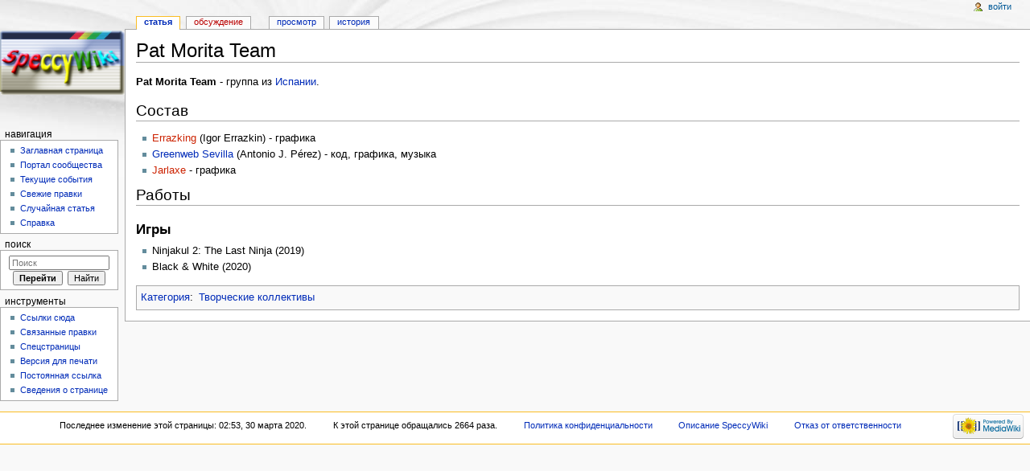

--- FILE ---
content_type: text/javascript; charset=utf-8
request_url: https://speccy.info/w/load.php?debug=false&lang=ru&modules=startup&only=scripts&skin=monobook&*
body_size: 3756
content:
var mediaWikiLoadStart=(new Date()).getTime();function isCompatible(ua){if(ua===undefined){ua=navigator.userAgent;}return!((ua.indexOf('MSIE')!==-1&&parseFloat(ua.split('MSIE')[1])<6)||(ua.indexOf('Firefox/')!==-1&&parseFloat(ua.split('Firefox/')[1])<3)||ua.match(/BlackBerry[^\/]*\/[1-5]\./)||ua.match(/webOS\/1\.[0-4]/)||ua.match(/PlayStation/i)||ua.match(/SymbianOS|Series60/)||ua.match(/NetFront/)||ua.match(/Opera Mini/)||ua.match(/S40OviBrowser/)||(ua.match(/Glass/)&&ua.match(/Android/)));}var startUp=function(){mw.config=new mw.Map(true);mw.loader.addSource({"local":{"loadScript":"/w/load.php","apiScript":"/w/api.php"}});mw.loader.register([["site","1687729247",[],"site"],["noscript","1687729247",[],"noscript"],["startup","1743827334",[],"startup"],["filepage","1687729247"],["user.groups","1687729247",[],"user"],["user","1687729247",[],"user"],["user.cssprefs","1687695149",["mediawiki.user"],"private"],["user.options","1687695149",[],"private"],["user.tokens","1687695149",[],
"private"],["mediawiki.language.data","1687729247",["mediawiki.language.init"]],["mediawiki.skinning.elements","1687729247"],["mediawiki.skinning.content","1687729247"],["mediawiki.skinning.interface","1687729247"],["skins.cologneblue","1687729247"],["skins.modern","1687729247"],["skins.vector.styles","1687729247"],["skins.monobook.styles","1687729247"],["skins.vector.js","1687729247",["jquery.throttle-debounce"]],["skins.vector.collapsibleNav","1687729247",["jquery.client","jquery.cookie","jquery.tabIndex"]],["jquery","1687729247"],["jquery.appear","1687729247"],["jquery.arrowSteps","1687729247"],["jquery.async","1687729247"],["jquery.autoEllipsis","1687729247",["jquery.highlightText"]],["jquery.badge","1687729247",["mediawiki.language"]],["jquery.byteLength","1687729247"],["jquery.byteLimit","1687729247",["jquery.byteLength"]],["jquery.checkboxShiftClick","1687729247"],["jquery.chosen","1687729247"],["jquery.client","1687729247"],["jquery.color","1687729247",["jquery.colorUtil"]],[
"jquery.colorUtil","1687729247"],["jquery.cookie","1687729247"],["jquery.delayedBind","1687729247"],["jquery.expandableField","1687729247"],["jquery.farbtastic","1687729247",["jquery.colorUtil"]],["jquery.footHovzer","1687729247"],["jquery.form","1687729247"],["jquery.fullscreen","1687729247"],["jquery.getAttrs","1687729247"],["jquery.hidpi","1687729247"],["jquery.highlightText","1687729247",["jquery.mwExtension"]],["jquery.hoverIntent","1687729247"],["jquery.json","1687729247"],["jquery.localize","1687729247"],["jquery.makeCollapsible","1687729249"],["jquery.mockjax","1687729247"],["jquery.mw-jump","1687729247"],["jquery.mwExtension","1687729247"],["jquery.placeholder","1687729247"],["jquery.qunit","1687729247"],["jquery.qunit.completenessTest","1687729247",["jquery.qunit"]],["jquery.spinner","1687729247"],["jquery.jStorage","1687729247",["jquery.json"]],["jquery.suggestions","1687729247",["jquery.highlightText"]],["jquery.tabIndex","1687729247"],["jquery.tablesorter","1687756977",[
"jquery.mwExtension","mediawiki.language.months"]],["jquery.textSelection","1687729247",["jquery.client"]],["jquery.throttle-debounce","1687729247"],["jquery.validate","1687729247"],["jquery.xmldom","1687729247"],["jquery.tipsy","1687729247"],["jquery.ui.core","1687729247",[],"jquery.ui"],["jquery.ui.widget","1687729247",[],"jquery.ui"],["jquery.ui.mouse","1687729247",["jquery.ui.widget"],"jquery.ui"],["jquery.ui.position","1687729247",[],"jquery.ui"],["jquery.ui.draggable","1687729247",["jquery.ui.core","jquery.ui.mouse","jquery.ui.widget"],"jquery.ui"],["jquery.ui.droppable","1687729247",["jquery.ui.core","jquery.ui.draggable","jquery.ui.mouse","jquery.ui.widget"],"jquery.ui"],["jquery.ui.resizable","1687729247",["jquery.ui.core","jquery.ui.mouse","jquery.ui.widget"],"jquery.ui"],["jquery.ui.selectable","1687729247",["jquery.ui.core","jquery.ui.mouse","jquery.ui.widget"],"jquery.ui"],["jquery.ui.sortable","1687729247",["jquery.ui.core","jquery.ui.mouse","jquery.ui.widget"],
"jquery.ui"],["jquery.ui.accordion","1687729247",["jquery.ui.core","jquery.ui.widget"],"jquery.ui"],["jquery.ui.autocomplete","1687729247",["jquery.ui.core","jquery.ui.position","jquery.ui.widget"],"jquery.ui"],["jquery.ui.button","1687729247",["jquery.ui.core","jquery.ui.widget"],"jquery.ui"],["jquery.ui.datepicker","1687729247",["jquery.ui.core"],"jquery.ui"],["jquery.ui.dialog","1687729247",["jquery.ui.button","jquery.ui.core","jquery.ui.draggable","jquery.ui.mouse","jquery.ui.position","jquery.ui.resizable","jquery.ui.widget"],"jquery.ui"],["jquery.ui.progressbar","1687729247",["jquery.ui.core","jquery.ui.widget"],"jquery.ui"],["jquery.ui.slider","1687729247",["jquery.ui.core","jquery.ui.mouse","jquery.ui.widget"],"jquery.ui"],["jquery.ui.tabs","1687729247",["jquery.ui.core","jquery.ui.widget"],"jquery.ui"],["jquery.effects.core","1687729247",[],"jquery.ui"],["jquery.effects.blind","1687729247",["jquery.effects.core"],"jquery.ui"],["jquery.effects.bounce","1687729247",[
"jquery.effects.core"],"jquery.ui"],["jquery.effects.clip","1687729247",["jquery.effects.core"],"jquery.ui"],["jquery.effects.drop","1687729247",["jquery.effects.core"],"jquery.ui"],["jquery.effects.explode","1687729247",["jquery.effects.core"],"jquery.ui"],["jquery.effects.fade","1687729247",["jquery.effects.core"],"jquery.ui"],["jquery.effects.fold","1687729247",["jquery.effects.core"],"jquery.ui"],["jquery.effects.highlight","1687729247",["jquery.effects.core"],"jquery.ui"],["jquery.effects.pulsate","1687729247",["jquery.effects.core"],"jquery.ui"],["jquery.effects.scale","1687729247",["jquery.effects.core"],"jquery.ui"],["jquery.effects.shake","1687729247",["jquery.effects.core"],"jquery.ui"],["jquery.effects.slide","1687729247",["jquery.effects.core"],"jquery.ui"],["jquery.effects.transfer","1687729247",["jquery.effects.core"],"jquery.ui"],["moment","1687729247"],["mediawiki","1687729247"],["mediawiki.api","1687729247",["mediawiki.util"]],["mediawiki.api.category","1687729247",[
"mediawiki.Title","mediawiki.api"]],["mediawiki.api.edit","1687729247",["mediawiki.Title","mediawiki.api","user.tokens"]],["mediawiki.api.login","1687729247",["mediawiki.api"]],["mediawiki.api.parse","1687729247",["mediawiki.api"]],["mediawiki.api.watch","1687729247",["mediawiki.api","user.tokens"]],["mediawiki.debug","1687729247",["jquery.footHovzer","jquery.tipsy"]],["mediawiki.debug.init","1687729247",["mediawiki.debug"]],["mediawiki.feedback","1687729247",["jquery.ui.dialog","mediawiki.Title","mediawiki.api.edit","mediawiki.jqueryMsg"]],["mediawiki.hidpi","1687729247",["jquery.hidpi"]],["mediawiki.hlist","1687729247",["jquery.client"]],["mediawiki.htmlform","1690490240"],["mediawiki.icon","1687729247"],["mediawiki.inspect","1687729247",["jquery.byteLength","jquery.json"]],["mediawiki.notification","1687729247",["mediawiki.page.startup"]],["mediawiki.notify","1687729247"],["mediawiki.searchSuggest","1687729249",["jquery.client","jquery.placeholder","jquery.suggestions",
"mediawiki.api"]],["mediawiki.Title","1687729247",["jquery.byteLength","mediawiki.util"]],["mediawiki.toc","1687729249",["jquery.cookie"]],["mediawiki.Uri","1687729247"],["mediawiki.user","1687729247",["jquery.cookie","mediawiki.api","user.options","user.tokens"]],["mediawiki.util","1687729247",["jquery.client","jquery.mwExtension","mediawiki.notify","mediawiki.toc"]],["mediawiki.action.edit","1687729247",["jquery.byteLimit","jquery.textSelection","mediawiki.action.edit.styles"]],["mediawiki.action.edit.styles","1687729247"],["mediawiki.action.edit.collapsibleFooter","1687729247",["jquery.cookie","jquery.makeCollapsible","mediawiki.icon"]],["mediawiki.action.edit.preview","1687729247",["jquery.form","jquery.spinner","mediawiki.action.history.diff"]],["mediawiki.action.history","1687729247",[],"mediawiki.action.history"],["mediawiki.action.history.diff","1687729247",[],"mediawiki.action.history"],["mediawiki.action.view.dblClickEdit","1687729247",["mediawiki.page.startup",
"mediawiki.util"]],["mediawiki.action.view.metadata","1687757229"],["mediawiki.action.view.postEdit","1687729249",["jquery.cookie","mediawiki.jqueryMsg"]],["mediawiki.action.view.redirectToFragment","1687729247",["jquery.client"]],["mediawiki.action.view.rightClickEdit","1687729247"],["mediawiki.action.edit.editWarning","1687809688",["mediawiki.jqueryMsg"]],["mediawiki.action.watch.ajax","1687695149",["mediawiki.page.watch.ajax"]],["mediawiki.language","1687729247",["mediawiki.cldr","mediawiki.language.data"]],["mediawiki.cldr","1687729247",["mediawiki.libs.pluralruleparser"]],["mediawiki.libs.pluralruleparser","1687729247"],["mediawiki.language.init","1687729247"],["mediawiki.jqueryMsg","1687729247",["mediawiki.language","mediawiki.util"]],["mediawiki.language.months","1687756977",["mediawiki.language"]],["mediawiki.libs.jpegmeta","1687729247"],["mediawiki.page.gallery","1687729247"],["mediawiki.page.ready","1687729247",["jquery.checkboxShiftClick","jquery.makeCollapsible",
"jquery.mw-jump","jquery.placeholder","mediawiki.util"]],["mediawiki.page.startup","1687729247",["mediawiki.util"]],["mediawiki.page.patrol.ajax","1716973654",["jquery.spinner","mediawiki.Title","mediawiki.api","mediawiki.notify","mediawiki.page.startup","mediawiki.util","user.tokens"]],["mediawiki.page.watch.ajax","1687765093",["jquery.mwExtension","mediawiki.api.watch","mediawiki.notify","mediawiki.page.startup","mediawiki.util"]],["mediawiki.page.image.pagination","1687729247",["jquery.spinner","mediawiki.Uri","mediawiki.util"]],["mediawiki.special","1687729247"],["mediawiki.special.block","1687729247",["mediawiki.util"]],["mediawiki.special.changeemail","1687729247",["mediawiki.util"]],["mediawiki.special.changeslist","1687729247"],["mediawiki.special.changeslist.legend","1687729247"],["mediawiki.special.changeslist.legend.js","1687729247",["jquery.cookie","jquery.makeCollapsible"]],["mediawiki.special.changeslist.enhanced","1687729247"],["mediawiki.special.movePage","1687729247",[
"jquery.byteLimit"]],["mediawiki.special.pagesWithProp","1687729247"],["mediawiki.special.preferences","1743827334",["mediawiki.language"]],["mediawiki.special.recentchanges","1687729247",["mediawiki.special"]],["mediawiki.special.search","1687765399"],["mediawiki.special.undelete","1687729247"],["mediawiki.special.upload","1696329366",["mediawiki.libs.jpegmeta","mediawiki.util"]],["mediawiki.special.userlogin.common.styles","1687729247"],["mediawiki.special.userlogin.signup.styles","1687729247"],["mediawiki.special.userlogin.login.styles","1687729247"],["mediawiki.special.userlogin.common.js","1687730127"],["mediawiki.special.userlogin.signup.js","1687729247",["jquery.throttle-debounce","mediawiki.api","mediawiki.jqueryMsg"]],["mediawiki.special.javaScriptTest","1687729247",["jquery.qunit"]],["mediawiki.special.version","1687729247"],["mediawiki.legacy.ajax","1687729247",["mediawiki.legacy.wikibits","mediawiki.util"]],["mediawiki.legacy.commonPrint","1687729247"],[
"mediawiki.legacy.config","1687729247",["mediawiki.legacy.wikibits"]],["mediawiki.legacy.protect","1687729247",["jquery.byteLimit"]],["mediawiki.legacy.shared","1687729247"],["mediawiki.legacy.oldshared","1687729247"],["mediawiki.legacy.upload","1687729247",["jquery.spinner","mediawiki.Title","mediawiki.api","mediawiki.util"]],["mediawiki.legacy.wikibits","1687729247",["mediawiki.util"]],["mediawiki.ui","1687729247"],["mediawiki.ui.button","1687729247"],["oojs","1687729247"],["oojs-ui","1687729247",["oojs"]],["ext.nuke","1687729247"],["ext.cite","1687729263"],["ext.cite.popups","1687729247",["jquery.tooltip"]],["jquery.tooltip","1687729247"],["ext.rtlcite","1687729247"],["ext.interwiki.specialpage","1687729247",["jquery.makeCollapsible"]],["jquery.wikiEditor","1687809688",["jquery.client","jquery.textSelection"],"ext.wikiEditor"],["jquery.wikiEditor.dialogs","1687729247",["jquery.tabIndex","jquery.ui.button","jquery.ui.dialog","jquery.ui.draggable","jquery.ui.resizable",
"jquery.wikiEditor","jquery.wikiEditor.toolbar"],"ext.wikiEditor"],["jquery.wikiEditor.dialogs.config","1687809688",["jquery.suggestions","jquery.wikiEditor","jquery.wikiEditor.dialogs","jquery.wikiEditor.toolbar.i18n","mediawiki.Title","mediawiki.jqueryMsg"],"ext.wikiEditor"],["jquery.wikiEditor.preview","1687729247",["jquery.wikiEditor"],"ext.wikiEditor"],["jquery.wikiEditor.previewDialog","1687729247",["jquery.wikiEditor","jquery.wikiEditor.dialogs"],"ext.wikiEditor"],["jquery.wikiEditor.publish","1687729247",["jquery.wikiEditor","jquery.wikiEditor.dialogs"],"ext.wikiEditor"],["jquery.wikiEditor.toolbar","1687729247",["jquery.wikiEditor","jquery.wikiEditor.toolbar.i18n"],"ext.wikiEditor"],["jquery.wikiEditor.toolbar.config","1687729247",["jquery.async","jquery.cookie","jquery.wikiEditor","jquery.wikiEditor.toolbar","jquery.wikiEditor.toolbar.i18n"],"ext.wikiEditor"],["jquery.wikiEditor.toolbar.i18n","1687695149",[],"ext.wikiEditor"],["ext.wikiEditor","1687729247",[
"jquery.wikiEditor"],"ext.wikiEditor"],["ext.wikiEditor.dialogs","1687729247",["ext.wikiEditor","ext.wikiEditor.toolbar","jquery.wikiEditor.dialogs","jquery.wikiEditor.dialogs.config"],"ext.wikiEditor"],["ext.wikiEditor.preview","1687809688",["ext.wikiEditor","jquery.wikiEditor.preview"],"ext.wikiEditor"],["ext.wikiEditor.previewDialog","1687729247",["ext.wikiEditor","jquery.wikiEditor.previewDialog"],"ext.wikiEditor"],["ext.wikiEditor.publish","1687729247",["ext.wikiEditor","jquery.wikiEditor.publish"],"ext.wikiEditor"],["ext.wikiEditor.tests.toolbar","1687729247",["ext.wikiEditor.toolbar"],"ext.wikiEditor"],["ext.wikiEditor.toolbar","1687729247",["ext.wikiEditor","jquery.wikiEditor.toolbar","jquery.wikiEditor.toolbar.config"],"ext.wikiEditor"],["ext.wikiEditor.toolbar.hideSig","1687729247",[],"ext.wikiEditor"]]);mw.config.set({"wgLoadScript":"/w/load.php","debug":false,"skin":"monobook","stylepath":"/w/skins","wgUrlProtocols":
"http\\:\\/\\/|https\\:\\/\\/|ftp\\:\\/\\/|ftps\\:\\/\\/|ssh\\:\\/\\/|sftp\\:\\/\\/|irc\\:\\/\\/|ircs\\:\\/\\/|xmpp\\:|sip\\:|sips\\:|gopher\\:\\/\\/|telnet\\:\\/\\/|nntp\\:\\/\\/|worldwind\\:\\/\\/|mailto\\:|tel\\:|sms\\:|news\\:|svn\\:\\/\\/|git\\:\\/\\/|mms\\:\\/\\/|bitcoin\\:|magnet\\:|urn\\:|geo\\:|\\/\\/","wgArticlePath":"/$1","wgScriptPath":"/w","wgScriptExtension":".php","wgScript":"/w/index.php","wgSearchType":null,"wgVariantArticlePath":false,"wgActionPaths":{},"wgServer":"https://speccy.info","wgUserLanguage":"ru","wgContentLanguage":"ru","wgVersion":"1.23.6","wgEnableAPI":true,"wgEnableWriteAPI":true,"wgMainPageTitle":"Заглавная страница","wgFormattedNamespaces":{"-2":"Медиа","-1":"Служебная","0":"","1":"Обсуждение","2":"Участник","3":"Обсуждение участника","4":"SpeccyWiki","5":"Обсуждение SpeccyWiki","6":"Файл","7":"Обсуждение файла","8":"MediaWiki","9":
"Обсуждение MediaWiki","10":"Шаблон","11":"Обсуждение шаблона","12":"Справка","13":"Обсуждение справки","14":"Категория","15":"Обсуждение категории"},"wgNamespaceIds":{"медиа":-2,"служебная":-1,"":0,"обсуждение":1,"участник":2,"обсуждение_участника":3,"speccywiki":4,"обсуждение_speccywiki":5,"файл":6,"обсуждение_файла":7,"mediawiki":8,"обсуждение_mediawiki":9,"шаблон":10,"обсуждение_шаблона":11,"справка":12,"обсуждение_справки":13,"категория":14,"обсуждение_категории":15,"изображение":6,"обсуждение_изображения":7,"участница":2,"обсуждение_участницы":3,"image":6,"image_talk":7,"media":-2,"special":-1,"talk":1,"user":2,"user_talk":3,"project":4,"project_talk":5,"file":6,"file_talk":7
,"mediawiki_talk":9,"template":10,"template_talk":11,"help":12,"help_talk":13,"category":14,"category_talk":15},"wgContentNamespaces":[0],"wgSiteName":"SpeccyWiki","wgFileExtensions":["jpg","gif","png","pdf","djvu","zip","rar","bin","rom","svg","jpeg","bmp"],"wgDBname":"db_speccyinfo","wgFileCanRotate":true,"wgAvailableSkins":{"cologneblue":"CologneBlue","monobook":"MonoBook","modern":"Modern","vector":"Vector"},"wgExtensionAssetsPath":"/w/extensions","wgCookiePrefix":"db_speccyinfo_WIKI_","wgResourceLoaderMaxQueryLength":-1,"wgCaseSensitiveNamespaces":[],"wgLegalTitleChars":" %!\"$\u0026'()*,\\-./0-9:;=?@A-Z\\\\\\^_`a-z~+\\u0080-\\uFFFF","wgResourceLoaderStorageVersion":1,"wgResourceLoaderStorageEnabled":false,"wgWikiEditorMagicWords":{"redirect":"#перенаправление","img_right":"справа","img_left":"слева","img_none":"без","img_center":"центр","img_thumbnail":"мини","img_framed":"обрамить","img_frameless":"безрамки"}});};if(
isCompatible()){document.write("\u003Cscript src=\"/w/load.php?debug=false\u0026amp;lang=ru\u0026amp;modules=jquery%2Cmediawiki\u0026amp;only=scripts\u0026amp;skin=monobook\u0026amp;version=20230625T214047Z\"\u003E\u003C/script\u003E");};
/* cache key: db_speccyinfo-WIKI_:resourceloader:filter:minify-js:7:8e7ef397b02bde59a0732b64025cc847 */